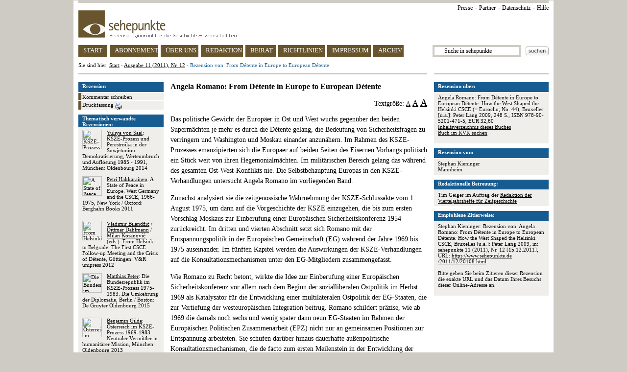

--- FILE ---
content_type: text/html
request_url: https://www.sehepunkte.de/2011/12/20108.html
body_size: 8416
content:
<!DOCTYPE HTML PUBLIC "-//W3C//DTD HTML 4.0 Transitional//EN" "http://www.w3.org/TR/html4/loose.dtd">
<html>
	<head>
		<title>SEHEPUNKTE - Rezension von: From Détente in Europe to European Détente  - Ausgabe 11 (2011), Nr. 12</title>
		<meta content="text/html; charset=utf-8" http-equiv="content-type">
		<meta content="Rezension &uuml;ber Angela Romano: From Détente in Europe to European Détente. How the West Shaped the Helsinki CSCE (= Euroclio; No. 44), Bruxelles [u.a.]: Peter Lang 2009, 248 S., ISBN 978-90-5201-471-5, EUR 32,60" name="description">
		<meta content="Geschichte, Geschichtswissenschaft, sehepunkte, Rezension, Stephan Kieninger, Rezensionsjournal, Besprechung, Buchbesprechung, history, histoire, storia, Review, Compte rendu, sehepunkte" name="keywords">
		<link href="/css/general.css" rel="stylesheet" type="text/css">
		<link href="/favicon.ico" rel="shortcut icon" type="image/x-icon">
		<link href="/favicon.ico" rel="icon" type="image/x-icon">
		<script src="/javascript/jquery.js" type="text/javascript"></script>
		<script src="/javascript/review.js" type="text/javascript"></script>
		<script src="/javascript/general.js" type="text/javascript"></script>
		<script>
	(function(i,s,o,g,r,a,m){i['GoogleAnalyticsObject']=r;i[r]=i[r]||function(){
	(i[r].q=i[r].q||[]).push(arguments)},i[r].l=1*new Date();a=s.createElement(o),
	m=s.getElementsByTagName(o)[0];a.async=1;a.src=g;m.parentNode.insertBefore(a,m)
	})(window,document,'script','https://www.google-analytics.com/analytics.js','ga');

	ga('create', 'UA-8812988-2', 'auto');
	ga('set', 'anonymizeIp', true);
	ga('send', 'pageview');

</script>	</head>
	<body>
					<img alt="" height="1" src="https://vg06.met.vgwort.de/na/982b3d48ae2046f5a5a364a52c90d3e2" width="1">
				<div id="page">
			<div id="page_header">
	<div class="ie6_font_size" id="top_grey_bar"></div>
	<div id="upper_right_navigation">
		<a href="/presse/" title="Presse">Presse</a> -
		<a href="/partner/" title="Partner">Partner</a> -
<a href="/impressum/#privacy" title="Datenschutz">Datenschutz</a> -
<a href="/hilfe/" title="Hilfe">Hilfe</a>
<!-- - <a href="http://www.historicum.net/" target="_blank" title="historicum.net">historicum.net</a> -->
	</div>
	<a href="/" id="sehepunkte_logo" title="sehepunkte - Rezensionsjournal f&uuml;r die Geschichtswissenschaften">
		<img alt="sehepunkte-Logo" border="0" height="56" src="/images/sehepunkte_logo.gif" width="323">
	</a>
	<div id="main_navigation">
		<a class="button float_left floated_button" href="/" id="button_start" title="sehepunkte Startseite">START</a>
		<a class="button float_left floated_button" href="/abonnement/" id="button_subscription" title="Abonnement">ABONNEMENT</a>
		<a class="button float_left floated_button" href="/ueber-uns/" id="button_about" title="&Uuml;ber uns">&Uuml;BER UNS</a>
		<a class="button float_left floated_button" href="/redaktion/" id="button_editorial_office" title="Redaktion">REDAKTION</a>
		<a class="button float_left floated_button" href="/beirat/" id="button_board" title="Beirat">BEIRAT</a>
		<a class="button float_left floated_button" href="/richtlinien/" id="button_rules" title="Richtlinien">RICHTLINIEN</a>
		<a class="button float_left" href="/impressum/" id="button_impressum" title="Impressum">IMPRESSUM</a>		
					<div class="float_right" id="search_button">
				<a href="javascript:ga('send', 'Suchbutton im Header', '/2011/12/20108.html', document.getElementById('search_text_field').value);document.getElementById('search_form').submit()">
					<img alt="Suchen" border="0" height="18" src="/images/search_button.gif" width="47">
				</a>
			</div>
			<div class="float_right">
				<form action="/suche/" id="search_form" method="post">
					<input id="search_text_field" name="search_term" onclick="document.getElementById('search_text_field').value = ''" type="text" value="      Suche in sehepunkte">
				</form>
			</div>
				<a class="button" href="/archiv/ausgaben/" id="button_archive" title="Archiv">ARCHIV</a>
	</div>
	<div id="you_are_here">Sie sind hier: <a href="/" title="sehepunkte Startseite">Start</a> - <a href="/2011/12/" title="Ausgabe 11 (2011), Nr. 12">Ausgabe 11 (2011), Nr. 12</a> - <span class="blue">Rezension von: From Détente in Europe to European Détente</span></div>
	<div id="separator">
		<div class="ie6_font_size" id="left"></div>
		<div class="ie6_font_size" id="right"></div>
	</div>
</div>
			
												<div id="three_columns">
	<div id="right_column">
						<div class="box">
					<div class="header">Rezension &uuml;ber:</div>
					<div class="body">
																					<p>
									Angela Romano: From Détente in Europe to European Détente. How the West Shaped the Helsinki CSCE (= Euroclio; No. 44), Bruxelles [u.a.]: Peter Lang 2009, 248 S., ISBN 978-90-5201-471-5, EUR 32,60<br><a href="http://bvbr.bib-bvb.de:8991/F?func=service&doc_library=BVB01&doc_number=017322163&line_number=0001&func_code=DB_RECORDS&service_type=MEDIA" onclick="ga('send', 'Inhaltsverzeichnis des Buches / URL', '/2011/12/20108.html', '978-90-5201-471-5')" rel="nofollow" target="_blank">Inhaltsverzeichnis dieses Buches</a><br><a href="https://kvk.bibliothek.kit.edu?SB=978-90-5201-471-5" onclick="ga('send', 'Buch im KVK suchen', '/2011/12/20108.html', '978-90-5201-471-5')" rel="nofollow" target="_blank">Buch im KVK suchen</a>								</p>
																		</div>
				</div>
				<div class="box">
	<div class="header">Rezension von:</div>
	<div class="body">
					Stephan Kieninger							<br>Mannheim			</div>
</div>				<div class="box">
					<div class="header">Redaktionelle Betreuung:</div>
					<div class="body">
													Tim Geiger							im Auftrag der <a href="http://www.ifz-muenchen.de/vierteljahrshefte.html" target="_blank">Redaktion der Vierteljahrshefte f&uuml;r Zeitgeschichte</a>
											</div>
				</div>
								<div class="box">
					<div class="header">Empfohlene Zitierweise:</div>
					<div class="body">
													Stephan Kieninger: Rezension von: Angela Romano: From Détente in Europe to European Détente. How the West Shaped the Helsinki CSCE, Bruxelles [u.a.]: Peter Lang 2009, in: sehepunkte 11 (2011), Nr. 12 [15.12.2011], URL: <a href="/2011/12/20108.html">https://www.sehepunkte.de<br>/2011/12/20108.html</a>												<p><br>Bitte geben Sie beim Zitieren dieser Rezension die exakte URL und das Datum Ihres Besuchs dieser Online-Adresse an.</p>
					</div>
				</div>
								<!--
<div class="box">
<div class="header"><img height="10" src="/images/sp10.jpg" width="10"> 10 Jahre sehepunkte (2001-2011)</div>
<div class="body">Die sehepunkte feiern ihren <br><br><a href="http://www.10-jahre.sehepunkte.de/" target="_blank" alt="10 Jahre sehepunkte">10. Geburtstag am 17. November 2011</a> <br><br>mit einem Festakt und einem Empfang in der Ludwig-Maximilians-Universit&auml;t M&uuml;nchen. <br><br>Alle Leserinnen und Leser sind herzlich zum Mitfeiern eingeladen!</div>
</div>
-->
			
	</div>
	<div id="left_column">
						<img style="border: 1px solid #000000; display: none; position: absolute" class="preview">
									<div id="side_navigation">
						<div id="header">
							Rezension
						</div>
						<div class="side_nav_item">
							<a href="/2011/12/rezension-von-from-dtente-in-europe-to-european-dtente-20108/kommentar-schreiben/" rel="nofollow" title="Kommentar schreiben zu Rezension von: From Détente in Europe to European Détente">
								Kommentar schreiben
							</a>
						</div>
						<div class="side_nav_item">
							<a href="/2011/12/druckfassung/20108.html" target="_blank" title="Druckfassung">
								Druckfassung
								<img alt="Drucken" border="0" height="16" src="/images/print_button.gif" style="vertical-align: text-top" width="14">
							</a>
						</div>
					</div>
											<div class="box">
							<div class="header">Thematisch verwandte Rezensionen:</div>
							<div class="body">
																										<p style="height: auto !important; height: 80px; min-height: 80px">
																					<a href="/2015/07/24890.html" onclick="ga('send', 'Weitere Rezensionen', 'Gleiches Thema', 'Position 1')" title="Yuliya von Saal: KSZE-Prozess und Perestroika in der Sowjetunion">
												<img alt="KSZE-Prozess und Perestroika in der Sowjetunion" border="0" class="cover_image" src="https://www.sehepunkte.de/redaktionssystem/materials/coverimages/21747.jpg" width="40">
											</a>
																				<a class="no_decoration" href="/2015/07/24890.html" onclick="ga('send', 'Weitere Rezensionen', 'Gleiches Thema', 'Position 1')" title="Rezension von: KSZE-Prozess und Perestroika in der Sowjetunion"><span class="underline">Yuliya von Saal</span>: KSZE-Prozess und Perestroika in der Sowjetunion. Demokratisierung, Werteumbruch und Auflösung 1985 - 1991, München: Oldenbourg 2014</a>									</p>
																										<p style="height: auto !important; height: 80px; min-height: 80px">
																					<a href="/2012/10/21747.html" onclick="ga('send', 'Weitere Rezensionen', 'Gleiches Thema', 'Position 2')" title="Petri Hakkarainen: A State of Peace in Europe">
												<img alt="A State of Peace in Europe" border="0" class="cover_image" src="https://www.sehepunkte.de/redaktionssystem/materials/coverimages/18661.jpg" width="40">
											</a>
																				<a class="no_decoration" href="/2012/10/21747.html" onclick="ga('send', 'Weitere Rezensionen', 'Gleiches Thema', 'Position 2')" title="Rezension von: A State of Peace in Europe"><span class="underline">Petri Hakkarainen</span>: A State of Peace in Europe. West Germany and the CSCE, 1966-1975, New York / Oxford: Berghahn Books 2011</a>									</p>
																										<p style="height: auto !important; height: 80px; min-height: 80px">
																					<a href="/2014/04/23913.html" onclick="ga('send', 'Weitere Rezensionen', 'Gleiches Thema', 'Position 3')" title="Vladimir Biland&#382;i&#263; / Dittmar Dahlmann / Milan Kosanovi&#263; (eds.): From Helsinki to Belgrade">
												<img alt="From Helsinki to Belgrade" border="0" class="cover_image" src="https://www.sehepunkte.de/redaktionssystem/materials/coverimages/19089.jpg" width="40">
											</a>
																				<a class="no_decoration" href="/2014/04/23913.html" onclick="ga('send', 'Weitere Rezensionen', 'Gleiches Thema', 'Position 3')" title="Rezension von: From Helsinki to Belgrade"><span class="underline">Vladimir Biland&#382;i&#263;</span> / <span class="underline">Dittmar Dahlmann</span> / <span class="underline">Milan Kosanovi&#263;</span> (eds.): From Helsinki to Belgrade. The First CSCE Follow-up Meeting and the Crisis of Détente, Göttingen: V&R unipress 2012</a>									</p>
																										<p style="height: auto !important; height: 80px; min-height: 80px">
																					<a href="/2015/09/27444.html" onclick="ga('send', 'Weitere Rezensionen', 'Gleiches Thema', 'Position 4')" title="Matthias Peter: Die Bundesrepublik im KSZE-Prozess 1975-1983">
												<img alt="Die Bundesrepublik im KSZE-Prozess 1975-1983" border="0" class="cover_image" src="https://www.sehepunkte.de/redaktionssystem/materials/coverimages/24250.jpg" width="40">
											</a>
																				<a class="no_decoration" href="/2015/09/27444.html" onclick="ga('send', 'Weitere Rezensionen', 'Gleiches Thema', 'Position 4')" title="Rezension von: Die Bundesrepublik im KSZE-Prozess 1975-1983"><span class="underline">Matthias Peter</span>: Die Bundesrepublik im KSZE-Prozess 1975-1983. Die Umkehrung der Diplomatie, Berlin / Boston: De Gruyter Oldenbourg 2015</a>									</p>
																										<p style="height: auto !important; height: 80px; min-height: 80px">
																					<a href="/2014/02/24330.html" onclick="ga('send', 'Weitere Rezensionen', 'Gleiches Thema', 'Position 5')" title="Benjamin Gilde: Österreich im KSZE-Prozess 1969-1983">
												<img alt="Österreich im KSZE-Prozess 1969-1983" border="0" class="cover_image" src="https://www.sehepunkte.de/redaktionssystem/materials/coverimages/21207.jpg" width="40">
											</a>
																				<a class="no_decoration" href="/2014/02/24330.html" onclick="ga('send', 'Weitere Rezensionen', 'Gleiches Thema', 'Position 5')" title="Rezension von: Österreich im KSZE-Prozess 1969-1983"><span class="underline">Benjamin Gilde</span>: Österreich im KSZE-Prozess 1969-1983. Neutraler Vermittler in humanitärer Mission, München: Oldenbourg 2013</a>									</p>
															</div>
						</div>
																<div class="box">
							<div class="header">Weitere Rezensionen von Stephan Kieninger:</div>
							<div class="body">
																										<p style="height: auto !important; height: 80px; min-height: 80px">
																					<a href="/2019/11/32758.html" onclick="ga('send', 'Weitere Rezensionen', 'Gleicher Rezensent', 'Position 1')" title="Matthew J. Ambrose: The Control Agenda">
												<img alt="The Control Agenda" border="0" class="cover_image" src="https://www.sehepunkte.de/redaktionssystem/materials/coverimages/29972.jpg" width="40">
											</a>
																				<a class="no_decoration" href="/2019/11/32758.html" onclick="ga('send', 'Weitere Rezensionen', 'Gleicher Rezensent', 'Position 1')" title="Rezension von: The Control Agenda"><span class="underline">Matthew J. Ambrose</span>: The Control Agenda. A History of the Strategic Arms Limitation Talks, Ithaca / London: Cornell University Press 2018</a>									</p>
																										<p style="height: auto !important; height: 80px; min-height: 80px">
																					<a href="/2021/07/36131.html" onclick="ga('send', 'Weitere Rezensionen', 'Gleicher Rezensent', 'Position 2')" title="Thomas A. Schwartz: Henry Kissinger and American Power">
												<img alt="Henry Kissinger and American Power" border="0" class="cover_image" src="https://www.sehepunkte.de/redaktionssystem/materials/coverimages/31944.jpg" width="40">
											</a>
																				<a class="no_decoration" href="/2021/07/36131.html" onclick="ga('send', 'Weitere Rezensionen', 'Gleicher Rezensent', 'Position 2')" title="Rezension von: Henry Kissinger and American Power"><span class="underline">Thomas A. Schwartz</span>: Henry Kissinger and American Power. A Political Biography, New York: Hill and Wang 2020</a>									</p>
																										<p style="height: auto !important; height: 80px; min-height: 80px">
																					<a href="/2015/07/24890.html" onclick="ga('send', 'Weitere Rezensionen', 'Gleicher Rezensent', 'Position 3')" title="Yuliya von Saal: KSZE-Prozess und Perestroika in der Sowjetunion">
												<img alt="KSZE-Prozess und Perestroika in der Sowjetunion" border="0" class="cover_image" src="https://www.sehepunkte.de/redaktionssystem/materials/coverimages/21747.jpg" width="40">
											</a>
																				<a class="no_decoration" href="/2015/07/24890.html" onclick="ga('send', 'Weitere Rezensionen', 'Gleicher Rezensent', 'Position 3')" title="Rezension von: KSZE-Prozess und Perestroika in der Sowjetunion"><span class="underline">Yuliya von Saal</span>: KSZE-Prozess und Perestroika in der Sowjetunion. Demokratisierung, Werteumbruch und Auflösung 1985 - 1991, München: Oldenbourg 2014</a>									</p>
															</div>
						</div>
																			<div id="support_banner">
			<a href="/unterstuetzen-sie-die-sehepunkte/" title="Unterst&uuml;tzen Sie die sehepunkte">
				Unterst&uuml;tzen Sie die sehepunkte
			</a>
		</div>

<!--
		<div id="amazon_banner" style="margin-bottom: 10px">
			<map name="boxmap">
				<area shape="rect" coords="0,46,51,60" href="http://rcm-de.amazon.de/e/cm/privacy-policy.html?o=3" target="_top">
				<area coords="0,0,10000,10000" href="http://www.amazon.de/b?node=299956&tag=sehepunkte-21&camp=1578&creative=5710&linkCode=ur1&adid=0JXM8RQA5KB03G84NEZR&" target="_top">
			</map>
			<table width="174" height="45" border="0" cellspacing="0" cellpadding="0">
				<tr>
					<td>
						<img src="http://ecx.images-amazon.com/images/G/03/associates/maitri/banner/de_banner_books_234x60_1.gif" width="174" height="45" border="0" usemap="#boxmap">
					</td>
				</tr>
			</table>
		</div>
-->
		<div style="margin-top: 10px; text-align: center">
			<!-- AddThis Button BEGIN -->
			<script type="text/javascript" src="//s7.addthis.com/js/300/addthis_widget.js#pubid=sehepunkte" async="async"></script>
			<div class="addthis_sharing_toolbox"></div>
			<!-- AddThis Button END -->
		</div>
	</div>

	<div id="center_column">
						<h3>Angela Romano: From Détente in Europe to European Détente</h3>
				<p style="line-height: 100%; text-align: right">
					Textgr&ouml;&szlig;e:
					<a class="fs_12" href="javascript:set_font_size('fs_16')">A</a>
					<a class="fs_16" href="javascript:set_font_size('fs_18')">A</a>
					<a class="fs_20" href="javascript:set_font_size('fs_22')">A</a>
				</p>
				<div id="text_area">
					<p><img alt="" class="cover_image_without_zoom" src="https://www.sehepunkte.de/redaktionssystem/materials/coverimages/17066.jpg">Das politische Gewicht der Europ&#228;er in Ost und West wuchs gegen&#252;ber den beiden Superm&#228;chten je mehr es durch die D&#233;tente gelang, die Bedeutung von Sicherheitsfragen zu verringern und Washington und Moskau einander anzun&#228;hern. Im Rahmen des KSZE-Prozesses emanzipierten sich die Europ&#228;er auf beiden Seiten des Eisernen Vorhangs politisch ein St&#252;ck weit von ihren Hegemonialm&#228;chten. Im milit&#228;rischen Bereich gelang das w&#228;hrend des gesamten Ost-West-Konflikts nie. Die Selbstbehauptung Europas in den KSZE-Verhandlungen untersucht Angela Romano im vorliegenden Band.</p>
<p>Zun&#228;chst analysiert sie die zeitgen&#246;ssische Wahrnehmung der KSZE-Schlussakte vom 1. August 1975, um dann auf die Vorgeschichte der KSZE einzugehen, die bis zum ersten Vorschlag Moskaus zur Einberufung einer Europ&#228;ischen Sicherheitskonferenz 1954 zur&#252;ckreicht. Im dritten und vierten Abschnitt setzt sich Romano mit der Entspannungspolitik in der Europ&#228;ischen Gemeinschaft (EG) w&#228;hrend der Jahre 1969 bis 1975 auseinander. Im f&#252;nften Kapitel werden die Auswirkungen der KSZE-Verhandlungen auf die Konsultationsmechanismen unter den EG-Mitgliedern zusammengefasst.</p>
<p>Wie Romano zu Recht betont, wirkte die Idee zur Einberufung einer Europ&#228;ischen Sicherheitskonferenz vor allem nach dem Beginn der sozialliberalen Ostpolitik im Herbst 1969 als Katalysator f&#252;r die Entwicklung einer multilateralen Ostpolitik der EG-Staaten, die zur Vertiefung der westeurop&#228;ischen Integration beitrug. Romano schildert pr&#228;zise, wie ab 1969 die damals noch sechs und wenig sp&#228;ter dann neun EG-Staaten im Rahmen der Europ&#228;ischen Politischen Zusammenarbeit (EPZ) nicht nur an gemeinsamen Positionen zur Entspannung arbeiteten. Sie schufen dar&#252;ber hinaus dauerhafte au&#223;enpolitische Konsultationsmechanismen, die de facto zum ersten Meilenstein in der Entwicklung der aktuell kriselnden Gemeinsamen Europ&#228;ischen Au&#223;en- und Sicherheitspolitik wurden. [<a href="#fn1" name="fna1">1</a>]</p>
<p>F&#252;r den Leser w&#228;re es hilfreich gewesen, wenn sich Romano st&#228;rker mit den unterschiedlichen europapolitischen Vorstellungen der entscheidenden Akteure in den einzelnen Nationalstaaten auseinandergesetzt h&#228;tte. Denn im Hinblick auf die Gleichkl&#228;nge, Friktionen und Interdependenzen zwischen den Entspannungskonzepten Willy Brandts und Georges Pompidous bleibt man weitgehend im Dunkeln. Au&#223;erdem h&#228;tte die Darstellung davon profitiert, wenn sich die Autorin eingehender mit der Dialektik von Stabilit&#228;t und Wandel im Entspannungsprozess besch&#228;ftigt h&#228;tte. [<a href="#fn2" name="fna2">2</a>] Wieviel Stabilisierung des Status quo war aus deutscher und franz&#246;sischer Sicht n&#246;tig? Wie weit sollte der Westen mit seinen Forderungen zur &#214;ffnung der &#246;stlichen Systeme gehen? Wie wurden auf westlicher Seite die M&#246;glichkeiten zur Induzierung bzw. zur Beeinflussung staatlicher und gesellschaftlicher Wandlungsprozesse hinter dem Eisernen Vorhang gesehen? Diese Fragen rei&#223;t Romano nur relativ kurz an (125-128), indem sie die Entwicklung einer gemeinsamen westlichen Kontaktpolitik unter dem Label "freer movement of people, information and ideas" im sp&#228;teren Korb III der KSZE-Schlussakte skizziert. [<a href="#fn3" name="fna3">3</a>]</p>
<p>Mit den Implikationen der deutschen Frage f&#252;r die Entwicklung des gesamten Entspannungsprozesses befasst sich Romano eher am Rande. Beil&#228;ufig erw&#228;hnt sie, dass die KSZE aus franz&#246;sischer Sicht "die wachsende politische St&#228;rke Westdeutschlands eind&#228;mmen sollte" (150). Auch hier bedauert man, dass Romano auf die Motive der beteiligten politischen Akteure nicht pr&#228;ziser eingeht. Der Leser erf&#228;hrt kaum Neues dar&#252;ber, wie Georges Pompidou die sozialliberale Transformationspolitik aus eigener &#220;berzeugung unterst&#252;tze, sich aber gleichzeitig anf&#228;nglich besorgt &#252;ber zu schnelle Erfolge der Brandtschen Ostpolitik zeigte und schlie&#223;lich in der KSZE das ideale Forum f&#252;r eine multilaterale Transformationsd&#233;tente erblickte, die langfristig Wandel unter stabilen Rahmenbedingungen versprach. [<a href="#fn4" name="fna4">4</a>]</p>
<p>Detailliert beschreibt Romano die amerikanische Rolle im Entspannungsprozess. Die Autorin analysiert treffend, wie Pr&#228;sident Richard Nixon und sein Sicherheitsberater Henry Kissinger die dynamische Entspannungspolitik der Westeurop&#228;er in den KSZE-Verhandlungen lange Zeit durch ihre Bereitschaft zu voreiligen Konzessionen gegen&#252;ber Moskau torpedierten. Zwar r&#228;umt die Autorin ein, dass die von Pr&#228;sident Johnson unter dem Rubrum "Bridge Building" initiierte amerikanische Transformationspolitik nach Nixons Amtsantritt 1969 im State Department fortgesetzt werden konnte. Doch insgesamt habe - so Romano - die Machtf&#252;lle des Wei&#223;en Hauses die Fortf&#252;hrung der amerikanischen Transformationsd&#233;tente sp&#228;testens ab 1973 verhindert (177). Ber&#252;cksichtigt man freilich ein breiteres Spektrum amerikanischer Akten [<a href="#fn5" name="fna5">5</a>] kann dieser Befund nicht &#252;berzeugen.</p>
<p>Tats&#228;chlich unterst&#252;tzte die amerikanische KSZE-Delegation - anf&#228;nglich ohne das Wissen Kissingers, sp&#228;ter mit dessen Duldung und schlussendlich mit seiner Unterst&#252;tzung - die ambitionierten Forderungen der Westeurop&#228;er zur &#214;ffnung der Gesellschaften hinter dem Eisernen Vorhang durch spezifische Regelungen zu "freer movement of people, information and ideas" in Korb III. In der administrationsinternen Auseinandersetzung mit Kissinger sa&#223;en die amerikanischen "Bridge Builder" dank der Unterst&#252;tzung der Westeurop&#228;er in den KSZE-Verhandlungen letztlich am l&#228;ngeren Hebel. [<a href="#fn6" name="fna6">6</a>] Weil Kissingers eigene, rein stabilit&#228;tsorientierte Entspannung zunehmend in die Krise geriet, war er gezwungen, auf die transformationspolitischen Forderungen seiner Verb&#252;ndeten immer st&#228;rker R&#252;cksicht zu nehmen und diese schlie&#223;lich sogar in einer Reihe entscheidender Gespr&#228;che zur KSZE ab Ende 1974 zu unterst&#252;tzen.</p>
<p>Unter dem Strich verdeutlicht Angela Romanos Darstellung die enorme Bedeutung der KSZE in Hinblick auf die Selbstbehauptung der Westeurop&#228;er gegen&#252;ber den Superm&#228;chten. In der Tat er&#246;ffnet Romano mit ihrem Band einen neuen Blickwinkel auf die Geschichte der europ&#228;ischen Integration, indem sie zeigt, wie die EPZ im Zusammenhang mit den KSZE-Verhandlungen den Weg zu einer Gemeinsamen Au&#223;en- und Sicherheitspolitik ebnete. Diese funktionierte in den 1970er Jahren ausgesprochen gut, obwohl sie noch nicht so genannt wurde. Wer sich jedoch grundlegenden Erkenntnisgewinn zur Dialektik von Stabilit&#228;t und Wandel in Europa verspricht, dem hilft Angela Romanos Buch nur in Ans&#228;tzen weiter.</p>
<p><br /><span class="underline">Anmerkungen</span>:</p>
<p>[<a href="#fna1" name="fn1">1</a>] Vgl. dazu auch Daniel M&#246;ckli: European Foreign Policy during the Cold War - Heath, Brandt, Pompidou and the Dream of Political Unity, London 2009.</p>
<p>[<a href="#fna2" name="fn2">2</a>] Vgl. dazu Oliver Bange / Gottfried (eds.): Helsinki 1975 and the Transformation of Europe, New York / Oxford 2008.</p>
<p>[<a href="#fna3" name="fn3">3</a>] Dazu ausf&#252;hrlich Petri Hakkarainen: From Linkage to Freer Movement - The FRG and the Nexus between Western CSCE Preparations and Deutschlandpolitik, 1969-72, in: Andreas Wenger / Vojtech Mastny / Christian N&#252;nlist (eds.): Origins of the European Security System - The Helsinki Process revisited, 1965-1975, London 2008, 164-182.</p>
<p>[<a href="#fna4" name="fn4">4</a>] Vgl. Marie-Pierre Rey: France and the German Question in the Context of Ostpolitik and the CSCE, 1969-1974, in: Bange / Niedhart (eds.): Helsinki 1975, 53-66.</p>
<p>[<a href="#fna5" name="fn5">5</a>] Vgl. z. B. Foreign Relations of the United States, 1969-1976, Vol. 39 (European Security, 1969-1976), ed. by Douglas Selvage, Washington D.C., 2008.</p>
<p>[<a href="#fna6" name="fn6">6</a>] Vgl. dazu James E. Goodby: Europe Undivided - The New Logic of Peace in U.S.-Russian Relations, Washington D.C. 1998, vor allem 37-64; Oliver Bange: Die USA und die oppositionellen Bewegungen in Osteuropa 1961-1990, in: Hans-Joachim Veen / Ulrich M&#228;hlert / Peter M&#228;rz (Hgg.): Wechselwirkungen Ost-West - Dissidenz, Opposition und Zivilgesellschaft 1975-1989, Weimar 2007, 79-95; Stephan Kieninger: Transformation or Status Quo - The Conflict of Stratagems in Washington over the Meaning and Purpose of the CSCE and MBFR, 1969-1973, in: Bange / Niedhart (eds.): Helsinki 1975, 67-82; Kenneth Weisbrode: The Atlantic Century - Four Generations of Extraordinary Generations who forged America's Vital Alliance with Europe, Cambridge, MA 2009.</p>					<p class="italic" style="text-align: right">Stephan Kieninger</p>
				</div>
				</div>
</div>			
			<div id="page_footer">
	<div class="ie6_font_size" id="separator"></div>
	<p>issn 1618-6168 / www.sehepunkte.de <img height="10" src="/images/sp10.jpg" width="10">
</p>
</div>		</div>
	</body>
</html>